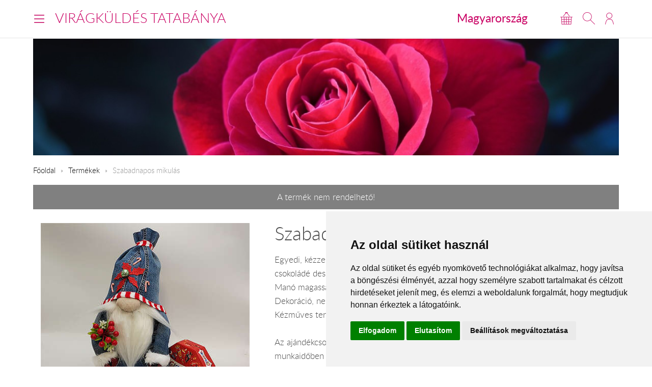

--- FILE ---
content_type: text/html; charset=UTF-8
request_url: https://www.viragkuldestatabanya.hu/hu/tartos115/
body_size: 5695
content:
<!DOCTYPE html>
<!--[if lt IE 7 ]><html lang="hu" class="ie6"><![endif]--><!--[if (gt IE 6)|!(IE)]><!--><html lang="hu"><!--<![endif]-->
<head>
  <meta charset="utf-8">
  <title>Szabadnapos mikulás</title>
  <meta name="description" content="Egyedi, kézzel készített karácsonyi manó, farmerben. Mellé egy doboz Celebrations csokoládé desszert és egy mini csokimikulás. Manó magassága 40 cm. Dekoráció, nem gyerek játék. Kézműves termék, melyből 1 db készült.">
  <meta name="robots" content="index, follow">
  <meta property="og:type" content="product">
<meta property="og:url" content="https://www.viragkuldestatabanya.hu/hu/tartos115/">
<meta property="og:title" content="Szabadnapos mikulás">
<meta property="og:description" content="Egyedi, kézzel készített karácsonyi manó, farmerben. Mellé egy doboz Celebrations csokoládé desszert és egy mini csokimikulás. Manó magassága 40 cm. Dekoráció, nem gyerek játék. Kézműves termék, melyből 1 db készült.">
<meta property="og:image" content="https://viragavilagba-files.s3.eu-west-1.amazonaws.com/prod/Lrg_1760962581103.jpg">
<meta property="product:price:amount" content="16600">
<meta property="product:price:currency" content="HUF">
<meta property="product:availability" content="oos">
  <link rel="alternate" hreflang="en" href="https://www.viragkuldestatabanya.hu/en/tartos115/">
  <meta name="viewport" content="width=device-width, initial-scale=1.0">
  <meta name="apple-mobile-web-app-capable" content="yes">
  <link rel="canonical" href="https://www.viragkuldestatabanya.hu/hu/tartos115/" />
      <meta name="format-detection" content="telephone=no">
  <meta name="google-site-verification" content="tgdGeqSX-zZbe1gUC5zWXTIF7cRkmyZASFE23CiIKT8"/>    <link rel="stylesheet" href="/styles/theme-default.css?v=170215">
  <link rel="apple-touch-icon" sizes="57x57" href="/images/favicon/default/apple-touch-icon-57x57.png">
  <link rel="apple-touch-icon" sizes="60x60" href="/images/favicon/default/apple-touch-icon-60x60.png">
  <link rel="apple-touch-icon" sizes="72x72" href="/images/favicon/default/apple-touch-icon-72x72.png">
  <link rel="apple-touch-icon" sizes="76x76" href="/images/favicon/default/apple-touch-icon-76x76.png">
  <link rel="apple-touch-icon" sizes="114x114" href="/images/favicon/default/apple-touch-icon-114x114.png">
  <link rel="apple-touch-icon" sizes="120x120" href="/images/favicon/default/apple-touch-icon-120x120.png">
  <link rel="apple-touch-icon" sizes="144x144" href="/images/favicon/default/apple-touch-icon-144x144.png">
  <link rel="apple-touch-icon" sizes="152x152" href="/images/favicon/default/apple-touch-icon-152x152.png">
  <link rel="apple-touch-icon" sizes="180x180" href="/images/favicon/default/apple-touch-icon-180x180.png">
  <link rel="icon" type="image/png" href="/images/favicon/default/favicon-32x32.png" sizes="32x32">
  <link rel="icon" type="image/png" href="/images/favicon/default/favicon-194x194.png" sizes="194x194">
  <link rel="icon" type="image/png" href="/images/favicon/default/favicon-96x96.png" sizes="96x96">
  <link rel="icon" type="image/png" href="/images/favicon/default/android-chrome-192x192.png" sizes="192x192">
  <link rel="icon" type="image/png" href="/images/favicon/default/favicon-16x16.png" sizes="16x16">
  <link rel="manifest" href="/images/favicon/default/manifest.json">
  <link rel="mask-icon" href="/images/favicon/default/safari-pinned-tab.svg" color="#c50964">
  <link rel="shortcut icon" href="/images/favicon/default/favicon.ico">
  <meta name="apple-mobile-web-app-title" content="Virágküldés">
  <meta name="application-name" content="Virágküldés">
  <meta name="msapplication-TileImage" content="/images/favicon/default/mstile-144x144.png">
  <meta name="msapplication-config" content="/images/favicon/default/browserconfig.xml">
	<!--[if lt IE 9]>
	<script src="//html5shiv.googlecode.com/svn/trunk/html5.js"></script>
	<![endif]-->
  <script>var _timestamp = '1768725580';</script>
    <script>
    (function(i,s,o,g,r,a,m){i['GoogleAnalyticsObject']=r;i[r]=i[r]||function(){
    (i[r].q=i[r].q||[]).push(arguments)},i[r].l=1*new Date();a=s.createElement(o),
    m=s.getElementsByTagName(o)[0];a.async=1;a.src=g;m.parentNode.insertBefore(a,m)
    })(window,document,'script','//www.google-analytics.com/analytics.js','ga');

    ga('create', 'UA-73201640-25', 'auto', {'allowLinker': true});
    ga('require', 'linker');
    ga('linker:autoLink', ['rendeles.viragavilagba.hu'] );

    GAEcomm = true;
  </script>
      <!-- Facebook Pixel Code -->
  <script>
  !function(f,b,e,v,n,t,s){if(f.fbq)return;n=f.fbq=function(){n.callMethod?
  n.callMethod.apply(n,arguments):n.queue.push(arguments)};if(!f._fbq)f._fbq=n;
  n.push=n;n.loaded=!0;n.version='2.0';n.queue=[];t=b.createElement(e);t.async=!0;
  t.src=v;s=b.getElementsByTagName(e)[0];s.parentNode.insertBefore(t,s)}(window,
  document,'script','https://connect.facebook.net/en_US/fbevents.js');

  fbq('init', '463021431616084');
  fbq('track', "PageView");
  FBEcomm = true;
  </script>
  <noscript><img height="1" width="1" style="display:none"
  src="https://www.facebook.com/tr?id=1565174520479268&ev=PageView&noscript=1"
  /></noscript>
  <!-- End Facebook Pixel Code -->
    <script type="application/ld+json">
  {
    "@context": "http://schema.org",
    "@type": "WebSite",
    "url": "https://www.viragkuldestatabanya.hu",
    "potentialAction": {
      "@type": "SearchAction",
      "target": "https://www.viragkuldestatabanya.hu/hu/kereses/?q={search_term_string}",
      "query-input": "required name=search_term_string"
    }
  }
  </script>
    

  <script async src="https://www.googletagmanager.com/gtag/js?id=GTM-KLW8XWB"></script>
  <script>
    window.dataLayer = window.dataLayer || [];

    function gtag() {
      dataLayer.push(arguments);
    }
    gtag('consent', 'default', {
      'ad_storage': 'denied',
      'ad_user_data': 'denied',
      'ad_personalization': 'denied',
      'analytics_storage': 'denied'
    });
    gtag('js', new Date());
    gtag('config', 'GTM-KLW8XWB');
  </script>
  <!-- Google Tag Manager -->
  <script>(function(w,d,s,l,i){w[l]=w[l]||[];w[l].push({'gtm.start':
  new Date().getTime(),event:'gtm.js'});var f=d.getElementsByTagName(s)[0],
  j=d.createElement(s),dl=l!='dataLayer'?'&l='+l:'';j.async=true;j.src=
  'https://www.googletagmanager.com/gtm.js?id='+i+dl;f.parentNode.insertBefore(j,f);
  })(window,document,'script','dataLayer','GTM-KLW8XWB');</script>
  <!-- End Google Tag Manager -->

  <script type="text/javascript" src="https://www.termsfeed.com/public/cookie-consent/4.1.0/cookie-consent.js" charset="UTF-8"></script>
  <script type="text/javascript" charset="UTF-8">
  document.addEventListener('DOMContentLoaded', function () {
  cookieconsent.run({"notice_banner_type":"simple","consent_type":"express","palette":"light","language":"hu","page_load_consent_levels":["strictly-necessary"],"notice_banner_reject_button_hide":false,"preferences_center_close_button_hide":false,"page_refresh_confirmation_buttons":false,"website_name":"","website_privacy_policy_url":"https://www.viragavilagba.hu/hu/adatkezelesi-tajekoztato/","callbacks": {
	"scripts_specific_loaded": (level) => {
		switch(level) {
			case 'targeting':
				gtag('consent', 'update', {
					'ad_storage': 'granted',
					'ad_user_data': 'granted',
					'ad_personalization': 'granted',
					'analytics_storage': 'granted'
				});
				break;
		}
	}
},
"callbacks_force": true});
  });
  </script>

  <script>
      // Create BP element on the window
      window["bp"] = window["bp"] || function () {
          (window["bp"].q = window["bp"].q || []).push(arguments);
      };
      window["bp"].l = 1 * new Date();

      // Insert a script tag on the top of the head to load bp.js
      scriptElement = document.createElement("script");
      firstScript = document.getElementsByTagName("script")[0];
      scriptElement.async = true;
      scriptElement.src = 'https://pixel.barion.com/bp.js';
      firstScript.parentNode.insertBefore(scriptElement, firstScript);
      window['barion_pixel_id'] = 'BP-lzQnY9KARc-78';            

      // Send init event
      bp('init', 'addBarionPixelId', window['barion_pixel_id']);
  </script>

  <noscript>
      <img height="1" width="1" style="display:none" alt="Barion Pixel" src="https://pixel.barion.com/a.gif?ba_pixel_id='BP-lzQnY9KARc-78'&ev=contentView&noscript=1">
  </noscript>

</head>
<body class="inside PAGE_STYLE">

<!-- Your customer chat code-->
<a href="https://m.me/148602391844716" target="_blank" style="position: fixed; right: 24px; bottom: 24px; width: 60px; height: 60px; background-color: #ca0264; display: flex; justify-content: center; align-items: center; border-radius: 60px; z-index: 1000;"><img src="/images/messenger.svg" style="width: 36px; border: none;"></a>

<header id="masterHead">
  <div class="holder">
    <div class="units-row end">
      <div class="unit-50 end">
        <div id="navToggle">
          <span>Menü</span>
        </div>

        <div class="masterTitle"><a href="https://www.viragkuldestatabanya.hu" target="_top">Virágküldés Tatabánya</a></div>
      </div>

      <div class="unit-50 text-right end">
        <div class="countryHolder">
          <a href="https://www.viragkuldestatabanya.hu/hu/orszagok/" target="_top">Magyarország</a>
        </div>

        <div class="btnsHolder"><a id="iconCart" href="https://www.viragkuldestatabanya.hu/hu/kosar/" target="_top" class="iconCart" title="Kosár"></a><a id="toggleSearch" href="#search" target="_top" class="iconSearch" title="Keresés"></a><a href="https://www.viragkuldestatabanya.hu/hu/profil/" target="_top" class="iconAccount" title="Fiókom"></a></div>      </div>
    </div>

    <div class="menuHolder">
      <div class="inner" id="menuHolder">
        <div class="units-row units-split end">
          <div class="unit-25 end"><h3>virágküldés</h3><nav class="nav nav-stacked"><ul><li><a href="https://www.viragkuldestatabanya.hu/hu/termekek//?type=2" title="Virágcsokrok" target="_top">Virágcsokrok</a></li><li><a href="https://www.viragkuldestatabanya.hu/hu/termekek//?type=58" title="Szálas virágok" target="_top">Szálas virágok</a></li><li><a href="https://www.viragkuldestatabanya.hu/hu/termekek//?occaison=22" title="Koszorúk-sírcsokrok" target="_top">Koszorúk-sírcsokrok</a></li><li><a href="https://www.viragkuldestatabanya.hu/hu/termekek//?type=46" title="Ajándékok" target="_top">Ajándékok</a></li><li><a href="https://www.viragkuldestatabanya.hu/hu/termekek//hu/termekek/" title="Összes termék" target="_top">Összes termék</a></li></ul></nav></div><div class="unit-25 end"><h3>információk</h3><nav class="nav nav-stacked"><ul><li><a href="https://www.viragkuldestatabanya.hu/hu/altalanos-informaciok/" title="Általános információk" target="_top">Általános információk</a></li><li><a href="https://www.viragkuldestatabanya.hu/hu/ugyfelszolgalat/" title="Ügyfélszolgálat" target="_top">Ügyfélszolgálat</a></li><li><a href="https://www.viragkuldestatabanya.hu/hu/viragkuldes-magyarorszag/" title="virágküldés Magyarország" target="_top">virágküldés Magyarország</a></li></ul></nav></div>          <div class="unit-25 end">
            <h3>Lokalizáció</h3>

            <form class="forms end" action="#" method="get">
              <label>
                <select id="siteLanguage" name="siteLanguage" class="width-100">
                  <option value="hu" selected="selected" data-url="https://www.viragkuldestatabanya.hu/hu/">Magyar</option>
                  <option value="en"  data-url="https://www.viragkuldestatabanya.hu/en/tartos115/">English</option>
                </select>
              </label>

              <label>
                <select id="siteCurrency" name="siteCurrency" class="width-100" data-url="?setCurrency=[VALUE]">
                  <option value="HUF" selected="selected">HUF</option>
                  <option value="EUR" >EUR</option>
                </select>
              </label>
            </form>
          </div>

          <div class="unit-25 end">
            <h3 class="text-centered">Neked ajánljuk!</h3>
            <a href="https://www.viragkuldestatabanya.hu/hu/ex02/" target="_top" class="imageHolder"><img src="https://static.viragavilagba.hu/images/products/27364/1764828179-med.jpg" alt="" width="200"></a>          </div>
        </div>
      </div>
    </div>
  </div>

  <div class="searchHolder">
    <div class="holder">
      <form action="https://www.viragkuldestatabanya.hu/hu/kereses/" method="get">
        <input type="search" name="q" placeholder="Írd ide, mit keressünk számodra...">
        <input type="submit" class="btn btn-bold btn-primary" value="Keresés">
      </form>
    </div>
  </div>
</header>

<div class="masterHolder">

<div id="mainSlider" class="fullSlider" data-cycle-slides="> .slide" data-cycle-log="false" data-cycle-speed="1500">
  <div class="slide">
    <img src="/images/headers/rose_3.jpg" alt="">
  </div>
</div>

<div class="masterContent">

  
  <nav class="breadcrumbs">
    <ul>
      <li><a href="https://www.viragkuldestatabanya.hu">Főoldal</a></li>
      <li><a href="https://www.viragkuldestatabanya.hu/hu/termekek/" target="_top">Termékek</a></li><li><span>Szabadnapos mikulás</span></li>    </ul>
  </nav><div class="tools-alert tools-alert-gray text-centered">A termék nem rendelhető!</div><section class="productHolder borderBottom" itemscope itemtype="http://schema.org/Product"><div class="units-row"><div class="unit-40 text-centered"><img src="https://static.viragavilagba.hu/images/products/31620/1767613100-lrg.jpg" alt="Szabadnapos mikulás" itemprop="image"><br></div><div class="unit-60"><h1 itemprop="name">Szabadnapos mikulás</h1><p itemprop="description">Egyedi, kézzel készített karácsonyi manó, farmerben. Mellé egy doboz Celebrations csokoládé desszert és egy mini csokimikulás.<br />
Manó magassága 40 cm.<br />
Dekoráció, nem gyerek játék.<br />
Kézműves termék, melyből 1 db készült.<br />
<br />
Az ajándékcsomagok vidéken készülnek, és az MPL vagy a GLS kézbesíti munkanapokon, munkaidőben 8-16 óra között, szállítási ideje 1 munkanap, az ajándékcsomagok tartalma készlettől és beszerezhetőségtől függően eltérhetnek.<br />
<br />
Több ajándékcsomag és tartós virág egy címre is rendelhető egy rendelésen belül, viszont élő virággal együtt ajándékcsomag nem rendelhető.<br />
Több ajándékcsomag és tartós virág egy címre is rendelhető egy rendelésen belül, viszont élő virággal együtt ajándékcsomag nem rendelhető.</p><hr><h3>Ajándékküldés ára</h3><ul class="blocks-3"><li class="end text-centered" itemprop="offers" itemscope="itemscope" itemtype="http://schema.org/Offer"><meta itemprop="priceCurrency" content="HUF" /><meta itemprop="price" content="16600" /><link itemprop="availability" href="https://schema.org/OutOfStock" /><a href="#" class="btn btn-product-option active">16 600 Ft<input class="hide" type="radio" name="ProductOption" value="Min" checked="checked"></a><small>standard</small></li></ul><hr><div class="btnsHolder"></div></div></div><script>ga('require', 'ec');ga('ec:addProduct', {'id': '31620','name': 'Szabadnapos mikulás',});ga('ec:setAction', 'detail');if (typeof FBEcomm !== 'undefined') { fbq('track', 'ViewContent'); }</script></section><section class="borderBottom"><h2 class="text-centered color-primary">Neked ajánljuk!</h2><div class="units-row productList productSuggestion text-centered"><div class="unit-33 itemSmall"><a href="https://www.viragkuldestatabanya.hu/hu/ajandek012-tokaji-ajandekcsomag/"><div class="imgHolder"><img src="https://static.viragavilagba.hu/images/products/22605/1731756148-med.jpg" alt=""></div><div class="productDetails"><h3>Tokaj szőlővesszei</h3><span class="price">26 000 Ft-tól</span></div></a></div><div class="unit-33 "><a href="https://www.viragkuldestatabanya.hu/hu/ujcsokor14/"><div class="imgHolder"><img src="https://static.viragavilagba.hu/images/products/31673/1745476941-med.jpg" alt=""></div><div class="productDetails"><h3>Fantázia - vörös/pasztell szezoncsokor</h3><span class="price">24 400 Ft-tól</span></div></a></div><div class="unit-33 itemSmall"><a href="https://www.viragkuldestatabanya.hu/hu/tartos07/"><div class="imgHolder"><img src="https://static.viragavilagba.hu/images/products/31497/1753790461-med.jpg" alt=""></div><div class="productDetails"><h3>Unikornis csoda</h3><span class="price">10 600 Ft-tól</span></div></a></div></div></section>
  
</div>
</div>

<footer id="masterFoot">
  <div class="holder">

    <div class="text-centered paymentMethods">
      <p>Elfogadott fizetési módok</p>
      <img src="/images/iconPaymentMethods.png" alt="" style="height: 48px;">
      <img src="/images/iconCardPaypal.png" alt="Paypal" style="height: 48px;">
    </div>

    <nav>
            <span><a href="/hu/aszf/" title="Á.SZ.F." target="_blank">Á.SZ.F.</a></span>
      <span><a href="/hu/impresszum/" title="Impresszum" target="_blank">Impresszum</a></span>
      <span><a href="/hu/adatkezelesi-tajekoztato/" title="Adatkezelési tájékoztató" target="_blank">Adatkezelési tájékoztató</a></span>
    </nav>
  </div><!-- .holder -->

  <p class="copyright">Minden jog fenntartva &copy; 2026 | <a href="tel:+36204888362">+36
      20 488-8362</a> | www.viragkuldestatabanya.hu</p>

</footer><!-- #masterFoot -->

  <script>
    ga('send', 'pageview');
  </script>

<script src="/scripts/jquery.min.js"></script>
<!--   <script src="/scripts/jquery.cycle.js"></script> -->
<!--   <script src="/fancybox/jquery.fancybox.pack.js"></script> -->
<script type="text/javascript" src="/scripts/numeral.min.js"></script>
<script type="text/javascript" src="/scripts/jquery.general.js?v=170215"></script>

<script defer src="https://static.cloudflareinsights.com/beacon.min.js/vcd15cbe7772f49c399c6a5babf22c1241717689176015" integrity="sha512-ZpsOmlRQV6y907TI0dKBHq9Md29nnaEIPlkf84rnaERnq6zvWvPUqr2ft8M1aS28oN72PdrCzSjY4U6VaAw1EQ==" data-cf-beacon='{"version":"2024.11.0","token":"e7fbfc8949444437a7580f35405ab3d4","r":1,"server_timing":{"name":{"cfCacheStatus":true,"cfEdge":true,"cfExtPri":true,"cfL4":true,"cfOrigin":true,"cfSpeedBrain":true},"location_startswith":null}}' crossorigin="anonymous"></script>
</body>
</html>
